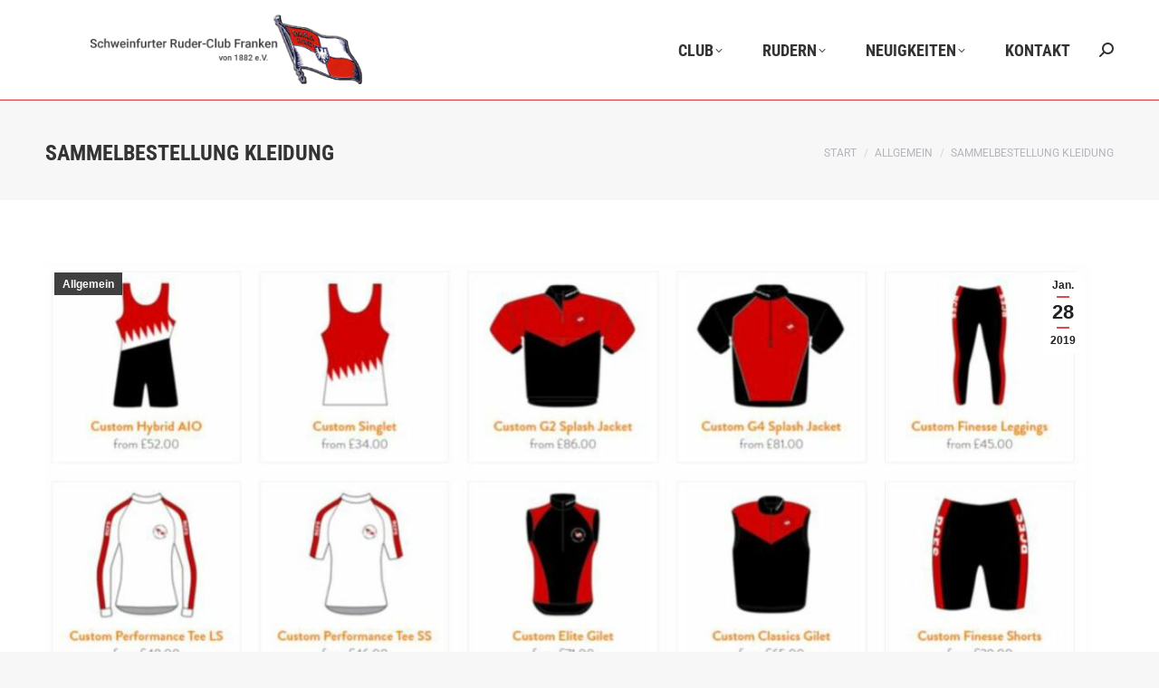

--- FILE ---
content_type: text/html; charset=UTF-8
request_url: https://swrc.uber.space/sammelbestellung-kleidung/
body_size: 18966
content:
<!DOCTYPE html>
<!--[if !(IE 6) | !(IE 7) | !(IE 8)  ]><!-->
<html lang="de" class="no-js">
<!--<![endif]-->
<head>
	<meta charset="UTF-8" />
				<meta name="viewport" content="width=device-width, initial-scale=1, maximum-scale=1, user-scalable=0"/>
			<meta name="theme-color" content="#e1474d"/>	<link rel="profile" href="https://gmpg.org/xfn/11" />
	<title>Sammelbestellung Kleidung &#8211; Schweinfurter Ruder-Club Franken</title>
<meta name='robots' content='max-image-preview:large' />

<link rel="alternate" type="application/rss+xml" title="Schweinfurter Ruder-Club Franken &raquo; Feed" href="https://swrc.uber.space/feed/" />
<link rel="alternate" type="application/rss+xml" title="Schweinfurter Ruder-Club Franken &raquo; Kommentar-Feed" href="https://swrc.uber.space/comments/feed/" />
<link rel="alternate" type="text/calendar" title="Schweinfurter Ruder-Club Franken &raquo; iCal Feed" href="https://swrc.uber.space/termine/?ical=1" />
<link rel="alternate" type="application/rss+xml" title="Schweinfurter Ruder-Club Franken &raquo; Sammelbestellung Kleidung-Kommentar-Feed" href="https://swrc.uber.space/sammelbestellung-kleidung/feed/" />
<link rel="alternate" title="oEmbed (JSON)" type="application/json+oembed" href="https://swrc.uber.space/wp-json/oembed/1.0/embed?url=https%3A%2F%2Fswrc.uber.space%2Fsammelbestellung-kleidung%2F" />
<link rel="alternate" title="oEmbed (XML)" type="text/xml+oembed" href="https://swrc.uber.space/wp-json/oembed/1.0/embed?url=https%3A%2F%2Fswrc.uber.space%2Fsammelbestellung-kleidung%2F&#038;format=xml" />
<style id='wp-img-auto-sizes-contain-inline-css'>
img:is([sizes=auto i],[sizes^="auto," i]){contain-intrinsic-size:3000px 1500px}
/*# sourceURL=wp-img-auto-sizes-contain-inline-css */
</style>
<link rel='stylesheet' id='layerslider-css' href='https://swrc.uber.space/wp-content/plugins/LayerSlider/static/layerslider/css/layerslider.css?ver=6.10.2' media='all' />
<link rel='stylesheet' id='external-links-css' href='https://swrc.uber.space/wp-content/plugins/sem-external-links/sem-external-links.css?ver=20090903' media='all' />
<style id='wp-emoji-styles-inline-css'>

	img.wp-smiley, img.emoji {
		display: inline !important;
		border: none !important;
		box-shadow: none !important;
		height: 1em !important;
		width: 1em !important;
		margin: 0 0.07em !important;
		vertical-align: -0.1em !important;
		background: none !important;
		padding: 0 !important;
	}
/*# sourceURL=wp-emoji-styles-inline-css */
</style>
<link rel='stylesheet' id='wp-block-library-css' href='https://swrc.uber.space/wp-includes/css/dist/block-library/style.min.css?ver=6.9' media='all' />
<style id='wp-block-paragraph-inline-css'>
.is-small-text{font-size:.875em}.is-regular-text{font-size:1em}.is-large-text{font-size:2.25em}.is-larger-text{font-size:3em}.has-drop-cap:not(:focus):first-letter{float:left;font-size:8.4em;font-style:normal;font-weight:100;line-height:.68;margin:.05em .1em 0 0;text-transform:uppercase}body.rtl .has-drop-cap:not(:focus):first-letter{float:none;margin-left:.1em}p.has-drop-cap.has-background{overflow:hidden}:root :where(p.has-background){padding:1.25em 2.375em}:where(p.has-text-color:not(.has-link-color)) a{color:inherit}p.has-text-align-left[style*="writing-mode:vertical-lr"],p.has-text-align-right[style*="writing-mode:vertical-rl"]{rotate:180deg}
/*# sourceURL=https://swrc.uber.space/wp-includes/blocks/paragraph/style.min.css */
</style>
<style id='global-styles-inline-css'>
:root{--wp--preset--aspect-ratio--square: 1;--wp--preset--aspect-ratio--4-3: 4/3;--wp--preset--aspect-ratio--3-4: 3/4;--wp--preset--aspect-ratio--3-2: 3/2;--wp--preset--aspect-ratio--2-3: 2/3;--wp--preset--aspect-ratio--16-9: 16/9;--wp--preset--aspect-ratio--9-16: 9/16;--wp--preset--color--black: #000000;--wp--preset--color--cyan-bluish-gray: #abb8c3;--wp--preset--color--white: #FFF;--wp--preset--color--pale-pink: #f78da7;--wp--preset--color--vivid-red: #cf2e2e;--wp--preset--color--luminous-vivid-orange: #ff6900;--wp--preset--color--luminous-vivid-amber: #fcb900;--wp--preset--color--light-green-cyan: #7bdcb5;--wp--preset--color--vivid-green-cyan: #00d084;--wp--preset--color--pale-cyan-blue: #8ed1fc;--wp--preset--color--vivid-cyan-blue: #0693e3;--wp--preset--color--vivid-purple: #9b51e0;--wp--preset--color--accent: #e1474d;--wp--preset--color--dark-gray: #111;--wp--preset--color--light-gray: #767676;--wp--preset--gradient--vivid-cyan-blue-to-vivid-purple: linear-gradient(135deg,rgb(6,147,227) 0%,rgb(155,81,224) 100%);--wp--preset--gradient--light-green-cyan-to-vivid-green-cyan: linear-gradient(135deg,rgb(122,220,180) 0%,rgb(0,208,130) 100%);--wp--preset--gradient--luminous-vivid-amber-to-luminous-vivid-orange: linear-gradient(135deg,rgb(252,185,0) 0%,rgb(255,105,0) 100%);--wp--preset--gradient--luminous-vivid-orange-to-vivid-red: linear-gradient(135deg,rgb(255,105,0) 0%,rgb(207,46,46) 100%);--wp--preset--gradient--very-light-gray-to-cyan-bluish-gray: linear-gradient(135deg,rgb(238,238,238) 0%,rgb(169,184,195) 100%);--wp--preset--gradient--cool-to-warm-spectrum: linear-gradient(135deg,rgb(74,234,220) 0%,rgb(151,120,209) 20%,rgb(207,42,186) 40%,rgb(238,44,130) 60%,rgb(251,105,98) 80%,rgb(254,248,76) 100%);--wp--preset--gradient--blush-light-purple: linear-gradient(135deg,rgb(255,206,236) 0%,rgb(152,150,240) 100%);--wp--preset--gradient--blush-bordeaux: linear-gradient(135deg,rgb(254,205,165) 0%,rgb(254,45,45) 50%,rgb(107,0,62) 100%);--wp--preset--gradient--luminous-dusk: linear-gradient(135deg,rgb(255,203,112) 0%,rgb(199,81,192) 50%,rgb(65,88,208) 100%);--wp--preset--gradient--pale-ocean: linear-gradient(135deg,rgb(255,245,203) 0%,rgb(182,227,212) 50%,rgb(51,167,181) 100%);--wp--preset--gradient--electric-grass: linear-gradient(135deg,rgb(202,248,128) 0%,rgb(113,206,126) 100%);--wp--preset--gradient--midnight: linear-gradient(135deg,rgb(2,3,129) 0%,rgb(40,116,252) 100%);--wp--preset--font-size--small: 13px;--wp--preset--font-size--medium: 20px;--wp--preset--font-size--large: 36px;--wp--preset--font-size--x-large: 42px;--wp--preset--spacing--20: 0.44rem;--wp--preset--spacing--30: 0.67rem;--wp--preset--spacing--40: 1rem;--wp--preset--spacing--50: 1.5rem;--wp--preset--spacing--60: 2.25rem;--wp--preset--spacing--70: 3.38rem;--wp--preset--spacing--80: 5.06rem;--wp--preset--shadow--natural: 6px 6px 9px rgba(0, 0, 0, 0.2);--wp--preset--shadow--deep: 12px 12px 50px rgba(0, 0, 0, 0.4);--wp--preset--shadow--sharp: 6px 6px 0px rgba(0, 0, 0, 0.2);--wp--preset--shadow--outlined: 6px 6px 0px -3px rgb(255, 255, 255), 6px 6px rgb(0, 0, 0);--wp--preset--shadow--crisp: 6px 6px 0px rgb(0, 0, 0);}:where(.is-layout-flex){gap: 0.5em;}:where(.is-layout-grid){gap: 0.5em;}body .is-layout-flex{display: flex;}.is-layout-flex{flex-wrap: wrap;align-items: center;}.is-layout-flex > :is(*, div){margin: 0;}body .is-layout-grid{display: grid;}.is-layout-grid > :is(*, div){margin: 0;}:where(.wp-block-columns.is-layout-flex){gap: 2em;}:where(.wp-block-columns.is-layout-grid){gap: 2em;}:where(.wp-block-post-template.is-layout-flex){gap: 1.25em;}:where(.wp-block-post-template.is-layout-grid){gap: 1.25em;}.has-black-color{color: var(--wp--preset--color--black) !important;}.has-cyan-bluish-gray-color{color: var(--wp--preset--color--cyan-bluish-gray) !important;}.has-white-color{color: var(--wp--preset--color--white) !important;}.has-pale-pink-color{color: var(--wp--preset--color--pale-pink) !important;}.has-vivid-red-color{color: var(--wp--preset--color--vivid-red) !important;}.has-luminous-vivid-orange-color{color: var(--wp--preset--color--luminous-vivid-orange) !important;}.has-luminous-vivid-amber-color{color: var(--wp--preset--color--luminous-vivid-amber) !important;}.has-light-green-cyan-color{color: var(--wp--preset--color--light-green-cyan) !important;}.has-vivid-green-cyan-color{color: var(--wp--preset--color--vivid-green-cyan) !important;}.has-pale-cyan-blue-color{color: var(--wp--preset--color--pale-cyan-blue) !important;}.has-vivid-cyan-blue-color{color: var(--wp--preset--color--vivid-cyan-blue) !important;}.has-vivid-purple-color{color: var(--wp--preset--color--vivid-purple) !important;}.has-black-background-color{background-color: var(--wp--preset--color--black) !important;}.has-cyan-bluish-gray-background-color{background-color: var(--wp--preset--color--cyan-bluish-gray) !important;}.has-white-background-color{background-color: var(--wp--preset--color--white) !important;}.has-pale-pink-background-color{background-color: var(--wp--preset--color--pale-pink) !important;}.has-vivid-red-background-color{background-color: var(--wp--preset--color--vivid-red) !important;}.has-luminous-vivid-orange-background-color{background-color: var(--wp--preset--color--luminous-vivid-orange) !important;}.has-luminous-vivid-amber-background-color{background-color: var(--wp--preset--color--luminous-vivid-amber) !important;}.has-light-green-cyan-background-color{background-color: var(--wp--preset--color--light-green-cyan) !important;}.has-vivid-green-cyan-background-color{background-color: var(--wp--preset--color--vivid-green-cyan) !important;}.has-pale-cyan-blue-background-color{background-color: var(--wp--preset--color--pale-cyan-blue) !important;}.has-vivid-cyan-blue-background-color{background-color: var(--wp--preset--color--vivid-cyan-blue) !important;}.has-vivid-purple-background-color{background-color: var(--wp--preset--color--vivid-purple) !important;}.has-black-border-color{border-color: var(--wp--preset--color--black) !important;}.has-cyan-bluish-gray-border-color{border-color: var(--wp--preset--color--cyan-bluish-gray) !important;}.has-white-border-color{border-color: var(--wp--preset--color--white) !important;}.has-pale-pink-border-color{border-color: var(--wp--preset--color--pale-pink) !important;}.has-vivid-red-border-color{border-color: var(--wp--preset--color--vivid-red) !important;}.has-luminous-vivid-orange-border-color{border-color: var(--wp--preset--color--luminous-vivid-orange) !important;}.has-luminous-vivid-amber-border-color{border-color: var(--wp--preset--color--luminous-vivid-amber) !important;}.has-light-green-cyan-border-color{border-color: var(--wp--preset--color--light-green-cyan) !important;}.has-vivid-green-cyan-border-color{border-color: var(--wp--preset--color--vivid-green-cyan) !important;}.has-pale-cyan-blue-border-color{border-color: var(--wp--preset--color--pale-cyan-blue) !important;}.has-vivid-cyan-blue-border-color{border-color: var(--wp--preset--color--vivid-cyan-blue) !important;}.has-vivid-purple-border-color{border-color: var(--wp--preset--color--vivid-purple) !important;}.has-vivid-cyan-blue-to-vivid-purple-gradient-background{background: var(--wp--preset--gradient--vivid-cyan-blue-to-vivid-purple) !important;}.has-light-green-cyan-to-vivid-green-cyan-gradient-background{background: var(--wp--preset--gradient--light-green-cyan-to-vivid-green-cyan) !important;}.has-luminous-vivid-amber-to-luminous-vivid-orange-gradient-background{background: var(--wp--preset--gradient--luminous-vivid-amber-to-luminous-vivid-orange) !important;}.has-luminous-vivid-orange-to-vivid-red-gradient-background{background: var(--wp--preset--gradient--luminous-vivid-orange-to-vivid-red) !important;}.has-very-light-gray-to-cyan-bluish-gray-gradient-background{background: var(--wp--preset--gradient--very-light-gray-to-cyan-bluish-gray) !important;}.has-cool-to-warm-spectrum-gradient-background{background: var(--wp--preset--gradient--cool-to-warm-spectrum) !important;}.has-blush-light-purple-gradient-background{background: var(--wp--preset--gradient--blush-light-purple) !important;}.has-blush-bordeaux-gradient-background{background: var(--wp--preset--gradient--blush-bordeaux) !important;}.has-luminous-dusk-gradient-background{background: var(--wp--preset--gradient--luminous-dusk) !important;}.has-pale-ocean-gradient-background{background: var(--wp--preset--gradient--pale-ocean) !important;}.has-electric-grass-gradient-background{background: var(--wp--preset--gradient--electric-grass) !important;}.has-midnight-gradient-background{background: var(--wp--preset--gradient--midnight) !important;}.has-small-font-size{font-size: var(--wp--preset--font-size--small) !important;}.has-medium-font-size{font-size: var(--wp--preset--font-size--medium) !important;}.has-large-font-size{font-size: var(--wp--preset--font-size--large) !important;}.has-x-large-font-size{font-size: var(--wp--preset--font-size--x-large) !important;}
/*# sourceURL=global-styles-inline-css */
</style>

<style id='classic-theme-styles-inline-css'>
/*! This file is auto-generated */
.wp-block-button__link{color:#fff;background-color:#32373c;border-radius:9999px;box-shadow:none;text-decoration:none;padding:calc(.667em + 2px) calc(1.333em + 2px);font-size:1.125em}.wp-block-file__button{background:#32373c;color:#fff;text-decoration:none}
/*# sourceURL=/wp-includes/css/classic-themes.min.css */
</style>
<link rel='stylesheet' id='latest-post-shortcode-lps-block-style-css' href='https://swrc.uber.space/wp-content/plugins/latest-post-shortcode/lps-block/build/style-view.css?ver=lpsv14.21b2b9aa3c6b1687be1b16988b33cd84e8' media='all' />
<link rel='stylesheet' id='the7-font-css' href='https://swrc.uber.space/wp-content/themes/dt-the7/fonts/icomoon-the7-font/icomoon-the7-font.min.css?ver=14.2.0' media='all' />
<link rel='stylesheet' id='the7-awesome-fonts-css' href='https://swrc.uber.space/wp-content/themes/dt-the7/fonts/FontAwesome/css/all.min.css?ver=14.2.0' media='all' />
<link rel='stylesheet' id='the7-awesome-fonts-back-css' href='https://swrc.uber.space/wp-content/themes/dt-the7/fonts/FontAwesome/back-compat.min.css?ver=14.2.0' media='all' />
<link rel='stylesheet' id='the7-Defaults-css' href='https://swrc.uber.space/wp-content/uploads/smile_fonts/Defaults/Defaults.css?ver=6.9' media='all' />
<link rel='stylesheet' id='dt-web-fonts-css' href='//swrc.uber.space/wp-content/uploads/omgf/dt-web-fonts/dt-web-fonts.css?ver=1757324930' media='all' />
<link rel='stylesheet' id='dt-main-css' href='https://swrc.uber.space/wp-content/themes/dt-the7/css/main.min.css?ver=14.2.0' media='all' />
<style id='dt-main-inline-css'>
body #load {
  display: block;
  height: 100%;
  overflow: hidden;
  position: fixed;
  width: 100%;
  z-index: 9901;
  opacity: 1;
  visibility: visible;
  transition: all .35s ease-out;
}
.load-wrap {
  width: 100%;
  height: 100%;
  background-position: center center;
  background-repeat: no-repeat;
  text-align: center;
  display: -ms-flexbox;
  display: -ms-flex;
  display: flex;
  -ms-align-items: center;
  -ms-flex-align: center;
  align-items: center;
  -ms-flex-flow: column wrap;
  flex-flow: column wrap;
  -ms-flex-pack: center;
  -ms-justify-content: center;
  justify-content: center;
}
.load-wrap > svg {
  position: absolute;
  top: 50%;
  left: 50%;
  transform: translate(-50%,-50%);
}
#load {
  background: var(--the7-elementor-beautiful-loading-bg,#ffffff);
  --the7-beautiful-spinner-color2: var(--the7-beautiful-spinner-color,rgba(97,98,103,0.4));
}

/*# sourceURL=dt-main-inline-css */
</style>
<link rel='stylesheet' id='the7-custom-scrollbar-css' href='https://swrc.uber.space/wp-content/themes/dt-the7/lib/custom-scrollbar/custom-scrollbar.min.css?ver=14.2.0' media='all' />
<link rel='stylesheet' id='the7-wpbakery-css' href='https://swrc.uber.space/wp-content/themes/dt-the7/css/wpbakery.min.css?ver=14.2.0' media='all' />
<link rel='stylesheet' id='the7-css-vars-css' href='https://swrc.uber.space/wp-content/uploads/the7-css/css-vars.css?ver=817b5cd57666' media='all' />
<link rel='stylesheet' id='dt-custom-css' href='https://swrc.uber.space/wp-content/uploads/the7-css/custom.css?ver=817b5cd57666' media='all' />
<link rel='stylesheet' id='dt-media-css' href='https://swrc.uber.space/wp-content/uploads/the7-css/media.css?ver=817b5cd57666' media='all' />
<link rel='stylesheet' id='the7-mega-menu-css' href='https://swrc.uber.space/wp-content/uploads/the7-css/mega-menu.css?ver=817b5cd57666' media='all' />
<link rel='stylesheet' id='the7-elements-css' href='https://swrc.uber.space/wp-content/uploads/the7-css/post-type-dynamic.css?ver=817b5cd57666' media='all' />
<link rel='stylesheet' id='style-css' href='https://swrc.uber.space/wp-content/themes/dt-the7/style.css?ver=14.2.0' media='all' />
<script src="https://swrc.uber.space/wp-includes/js/jquery/jquery.min.js?ver=3.7.1" id="jquery-core-js"></script>
<script src="https://swrc.uber.space/wp-includes/js/jquery/jquery-migrate.min.js?ver=3.4.1" id="jquery-migrate-js"></script>
<script id="lps-vars-js-after">
const lpsSettings = {"ajaxUrl": "https://swrc.uber.space/wp-admin/admin-ajax.php"};
//# sourceURL=lps-vars-js-after
</script>
<script id="layerslider-greensock-js-extra">
var LS_Meta = {"v":"6.10.2"};
//# sourceURL=layerslider-greensock-js-extra
</script>
<script src="https://swrc.uber.space/wp-content/plugins/LayerSlider/static/layerslider/js/greensock.js?ver=1.19.0" id="layerslider-greensock-js"></script>
<script src="https://swrc.uber.space/wp-content/plugins/LayerSlider/static/layerslider/js/layerslider.kreaturamedia.jquery.js?ver=6.10.2" id="layerslider-js"></script>
<script src="https://swrc.uber.space/wp-content/plugins/LayerSlider/static/layerslider/js/layerslider.transitions.js?ver=6.10.2" id="layerslider-transitions-js"></script>
<script src="//swrc.uber.space/wp-content/plugins/revslider/sr6/assets/js/rbtools.min.js?ver=6.7.38" async id="tp-tools-js"></script>
<script src="//swrc.uber.space/wp-content/plugins/revslider/sr6/assets/js/rs6.min.js?ver=6.7.38" async id="revmin-js"></script>
<script id="dt-above-fold-js-extra">
var dtLocal = {"themeUrl":"https://swrc.uber.space/wp-content/themes/dt-the7","passText":"Um diesen gesch\u00fctzten Eintrag anzusehen, geben Sie bitte das Passwort ein:","moreButtonText":{"loading":"Lade...","loadMore":"Mehr laden"},"postID":"951","ajaxurl":"https://swrc.uber.space/wp-admin/admin-ajax.php","REST":{"baseUrl":"https://swrc.uber.space/wp-json/the7/v1","endpoints":{"sendMail":"/send-mail"}},"contactMessages":{"required":"One or more fields have an error. Please check and try again.","terms":"Please accept the privacy policy.","fillTheCaptchaError":"Please, fill the captcha."},"captchaSiteKey":"","ajaxNonce":"632b663d30","pageData":"","themeSettings":{"smoothScroll":"off","lazyLoading":false,"desktopHeader":{"height":110},"ToggleCaptionEnabled":"disabled","ToggleCaption":"Navigation","floatingHeader":{"showAfter":160,"showMenu":true,"height":68,"logo":{"showLogo":false,"html":"\u003Cimg class=\" preload-me\" src=\"https://swrc.uber.space/wp-content/themes/dt-the7/inc/presets/images/full/skin11r.header-style-floating-logo-regular.png\" srcset=\"https://swrc.uber.space/wp-content/themes/dt-the7/inc/presets/images/full/skin11r.header-style-floating-logo-regular.png 44w, https://swrc.uber.space/wp-content/themes/dt-the7/inc/presets/images/full/skin11r.header-style-floating-logo-hd.png 88w\" width=\"44\" height=\"44\"   sizes=\"44px\" alt=\"Schweinfurter Ruder-Club Franken\" /\u003E","url":"https://swrc.uber.space/"}},"topLine":{"floatingTopLine":{"logo":{"showLogo":false,"html":""}}},"mobileHeader":{"firstSwitchPoint":1100,"secondSwitchPoint":990,"firstSwitchPointHeight":68,"secondSwitchPointHeight":68,"mobileToggleCaptionEnabled":"disabled","mobileToggleCaption":"Menu"},"stickyMobileHeaderFirstSwitch":{"logo":{"html":"\u003Cimg class=\" preload-me\" src=\"https://swrc.uber.space/wp-content/uploads/2017/11/flagge-gut.gif\" srcset=\"https://swrc.uber.space/wp-content/uploads/2017/11/flagge-gut.gif 102w, https://swrc.uber.space/wp-content/uploads/2017/11/flagge-gut.gif 102w\" width=\"102\" height=\"104\"   sizes=\"102px\" alt=\"Schweinfurter Ruder-Club Franken\" /\u003E"}},"stickyMobileHeaderSecondSwitch":{"logo":{"html":"\u003Cimg class=\" preload-me\" src=\"https://swrc.uber.space/wp-content/uploads/2017/11/flagge-gut.gif\" srcset=\"https://swrc.uber.space/wp-content/uploads/2017/11/flagge-gut.gif 102w, https://swrc.uber.space/wp-content/uploads/2017/11/flagge-gut.gif 102w\" width=\"102\" height=\"104\"   sizes=\"102px\" alt=\"Schweinfurter Ruder-Club Franken\" /\u003E"}},"sidebar":{"switchPoint":990},"boxedWidth":"1340px"},"VCMobileScreenWidth":"768"};
var dtShare = {"shareButtonText":{"facebook":"Share on Facebook","twitter":"Share on X","pinterest":"Pin it","linkedin":"Share on Linkedin","whatsapp":"Share on Whatsapp"},"overlayOpacity":"85"};
//# sourceURL=dt-above-fold-js-extra
</script>
<script src="https://swrc.uber.space/wp-content/themes/dt-the7/js/above-the-fold.min.js?ver=14.2.0" id="dt-above-fold-js"></script>
<script></script><meta name="generator" content="Powered by LayerSlider 6.10.2 - Multi-Purpose, Responsive, Parallax, Mobile-Friendly Slider Plugin for WordPress." />
<!-- LayerSlider updates and docs at: https://layerslider.kreaturamedia.com -->
<link rel="https://api.w.org/" href="https://swrc.uber.space/wp-json/" /><link rel="alternate" title="JSON" type="application/json" href="https://swrc.uber.space/wp-json/wp/v2/posts/951" /><link rel="EditURI" type="application/rsd+xml" title="RSD" href="https://swrc.uber.space/xmlrpc.php?rsd" />
<meta name="generator" content="WordPress 6.9" />
<link rel="canonical" href="https://swrc.uber.space/sammelbestellung-kleidung/" />
<link rel='shortlink' href='https://swrc.uber.space/?p=951' />
<meta name="et-api-version" content="v1"><meta name="et-api-origin" content="https://swrc.uber.space"><link rel="https://theeventscalendar.com/" href="https://swrc.uber.space/wp-json/tribe/tickets/v1/" /><meta name="tec-api-version" content="v1"><meta name="tec-api-origin" content="https://swrc.uber.space"><link rel="alternate" href="https://swrc.uber.space/wp-json/tribe/events/v1/" /><link rel="pingback" href="https://swrc.uber.space/xmlrpc.php">
<meta property="og:site_name" content="Schweinfurter Ruder-Club Franken" />
<meta property="og:title" content="Sammelbestellung Kleidung" />
<meta property="og:image" content="https://swrc.uber.space/wp-content/uploads/2019/01/sammelbestellung.jpg" />
<meta property="og:url" content="https://swrc.uber.space/sammelbestellung-kleidung/" />
<meta property="og:type" content="article" />
<meta name="generator" content="Powered by WPBakery Page Builder - drag and drop page builder for WordPress."/>
<meta name="generator" content="Powered by Slider Revolution 6.7.38 - responsive, Mobile-Friendly Slider Plugin for WordPress with comfortable drag and drop interface." />
<script type="text/javascript" id="the7-loader-script">
document.addEventListener("DOMContentLoaded", function(event) {
	var load = document.getElementById("load");
	if(!load.classList.contains('loader-removed')){
		var removeLoading = setTimeout(function() {
			load.className += " loader-removed";
		}, 300);
	}
});
</script>
		<link rel="icon" href="https://swrc.uber.space/wp-content/uploads/2017/11/flagge-gut.gif" sizes="32x32" />
<link rel="icon" href="https://swrc.uber.space/wp-content/uploads/2017/11/flagge-gut.gif" sizes="192x192" />
<link rel="apple-touch-icon" href="https://swrc.uber.space/wp-content/uploads/2017/11/flagge-gut.gif" />
<meta name="msapplication-TileImage" content="https://swrc.uber.space/wp-content/uploads/2017/11/flagge-gut.gif" />
<script>function setREVStartSize(e){
			//window.requestAnimationFrame(function() {
				window.RSIW = window.RSIW===undefined ? window.innerWidth : window.RSIW;
				window.RSIH = window.RSIH===undefined ? window.innerHeight : window.RSIH;
				try {
					var pw = document.getElementById(e.c).parentNode.offsetWidth,
						newh;
					pw = pw===0 || isNaN(pw) || (e.l=="fullwidth" || e.layout=="fullwidth") ? window.RSIW : pw;
					e.tabw = e.tabw===undefined ? 0 : parseInt(e.tabw);
					e.thumbw = e.thumbw===undefined ? 0 : parseInt(e.thumbw);
					e.tabh = e.tabh===undefined ? 0 : parseInt(e.tabh);
					e.thumbh = e.thumbh===undefined ? 0 : parseInt(e.thumbh);
					e.tabhide = e.tabhide===undefined ? 0 : parseInt(e.tabhide);
					e.thumbhide = e.thumbhide===undefined ? 0 : parseInt(e.thumbhide);
					e.mh = e.mh===undefined || e.mh=="" || e.mh==="auto" ? 0 : parseInt(e.mh,0);
					if(e.layout==="fullscreen" || e.l==="fullscreen")
						newh = Math.max(e.mh,window.RSIH);
					else{
						e.gw = Array.isArray(e.gw) ? e.gw : [e.gw];
						for (var i in e.rl) if (e.gw[i]===undefined || e.gw[i]===0) e.gw[i] = e.gw[i-1];
						e.gh = e.el===undefined || e.el==="" || (Array.isArray(e.el) && e.el.length==0)? e.gh : e.el;
						e.gh = Array.isArray(e.gh) ? e.gh : [e.gh];
						for (var i in e.rl) if (e.gh[i]===undefined || e.gh[i]===0) e.gh[i] = e.gh[i-1];
											
						var nl = new Array(e.rl.length),
							ix = 0,
							sl;
						e.tabw = e.tabhide>=pw ? 0 : e.tabw;
						e.thumbw = e.thumbhide>=pw ? 0 : e.thumbw;
						e.tabh = e.tabhide>=pw ? 0 : e.tabh;
						e.thumbh = e.thumbhide>=pw ? 0 : e.thumbh;
						for (var i in e.rl) nl[i] = e.rl[i]<window.RSIW ? 0 : e.rl[i];
						sl = nl[0];
						for (var i in nl) if (sl>nl[i] && nl[i]>0) { sl = nl[i]; ix=i;}
						var m = pw>(e.gw[ix]+e.tabw+e.thumbw) ? 1 : (pw-(e.tabw+e.thumbw)) / (e.gw[ix]);
						newh =  (e.gh[ix] * m) + (e.tabh + e.thumbh);
					}
					var el = document.getElementById(e.c);
					if (el!==null && el) el.style.height = newh+"px";
					el = document.getElementById(e.c+"_wrapper");
					if (el!==null && el) {
						el.style.height = newh+"px";
						el.style.display = "block";
					}
				} catch(e){
					console.log("Failure at Presize of Slider:" + e)
				}
			//});
		  };</script>
		<style id="wp-custom-css">
			.main-nav > li > a {
	margin: 0px 10px 0px 0px !important;
}

.branding a img, .branding img {
	max-width: 300px!important;
}

.latest-post-selection article h1 {
	font-size: 12pt!important;
}

.latest-post-selection article {
	border: 0px!important;
}		</style>
		<noscript><style> .wpb_animate_when_almost_visible { opacity: 1; }</style></noscript><style id='the7-custom-inline-css' type='text/css'>
.mailpoet_form_1,
mailpoet_text {
  width: 100%!important;
}
#mailpoet_form_1,
.mailpoet_text, #mailpoet_form_1,
.mailpoet_textarea,
mailpoet_submit {
   width: 100%!important;
}
</style>
<link rel='stylesheet' id='rs-plugin-settings-css' href='//swrc.uber.space/wp-content/plugins/revslider/sr6/assets/css/rs6.css?ver=6.7.38' media='all' />
<style id='rs-plugin-settings-inline-css'>
#rs-demo-id {}
/*# sourceURL=rs-plugin-settings-inline-css */
</style>
</head>
<body id="the7-body" class="wp-singular post-template-default single single-post postid-951 single-format-standard wp-embed-responsive wp-theme-dt-the7 the7-core-ver-2.7.12 tribe-no-js page-template-the7 tec-no-tickets-on-recurring tec-no-rsvp-on-recurring dt-responsive-on right-mobile-menu-close-icon ouside-menu-close-icon mobile-hamburger-close-bg-enable mobile-hamburger-close-bg-hover-enable  fade-medium-mobile-menu-close-icon fade-medium-menu-close-icon srcset-enabled btn-flat custom-btn-color custom-btn-hover-color phantom-fade phantom-line-decoration phantom-logo-off floating-mobile-menu-icon top-header first-switch-logo-left first-switch-menu-right second-switch-logo-left second-switch-menu-right right-mobile-menu layzr-loading-on popup-message-style the7-ver-14.2.0 dt-fa-compatibility wpb-js-composer js-comp-ver-8.7.2 vc_responsive tribe-theme-dt-the7">
<!-- The7 14.2.0 -->
<div id="load" class="ring-loader">
	<div class="load-wrap">
<style type="text/css">
    .the7-spinner {
        width: 72px;
        height: 72px;
        position: relative;
    }
    .the7-spinner > div {
        border-radius: 50%;
        width: 9px;
        left: 0;
        box-sizing: border-box;
        display: block;
        position: absolute;
        border: 9px solid #fff;
        width: 72px;
        height: 72px;
    }
    .the7-spinner-ring-bg{
        opacity: 0.25;
    }
    div.the7-spinner-ring {
        animation: spinner-animation 0.8s cubic-bezier(1, 1, 1, 1) infinite;
        border-color:var(--the7-beautiful-spinner-color2) transparent transparent transparent;
    }

    @keyframes spinner-animation{
        from{
            transform: rotate(0deg);
        }
        to {
            transform: rotate(360deg);
        }
    }
</style>

<div class="the7-spinner">
    <div class="the7-spinner-ring-bg"></div>
    <div class="the7-spinner-ring"></div>
</div></div>
</div>
<div id="page" >
	<a class="skip-link screen-reader-text" href="#content">Zum Inhalt springen</a>

<div class="masthead inline-header right widgets line-decoration shadow-mobile-header-decoration small-mobile-menu-icon mobile-menu-icon-bg-on mobile-menu-icon-hover-bg-on show-sub-menu-on-hover show-device-logo show-mobile-logo" >

	<div class="top-bar top-bar-empty top-bar-line-hide">
	<div class="top-bar-bg" ></div>
	<div class="mini-widgets left-widgets"></div><div class="mini-widgets right-widgets"></div></div>

	<header class="header-bar" role="banner">

		<div class="branding">
	<div id="site-title" class="assistive-text">Schweinfurter Ruder-Club Franken</div>
	<div id="site-description" class="assistive-text">Rudern auf dem Main, Joggen, Feiern, Kraftraum, Kegeln</div>
	<a class="" href="https://swrc.uber.space/"><img class=" preload-me" src="https://swrc.uber.space/wp-content/uploads/2018/05/LogoNeu.png" srcset="https://swrc.uber.space/wp-content/uploads/2018/05/LogoNeu.png 1400w, https://swrc.uber.space/wp-content/uploads/2018/05/LogoNeu.png 1400w" width="1400" height="400"   sizes="1400px" alt="Schweinfurter Ruder-Club Franken" /><img class="mobile-logo preload-me" src="https://swrc.uber.space/wp-content/uploads/2017/11/flagge-gut.gif" srcset="https://swrc.uber.space/wp-content/uploads/2017/11/flagge-gut.gif 102w, https://swrc.uber.space/wp-content/uploads/2017/11/flagge-gut.gif 102w" width="102" height="104"   sizes="102px" alt="Schweinfurter Ruder-Club Franken" /></a></div>

		<ul id="primary-menu" class="main-nav bg-outline-decoration hover-bg-decoration active-bg-decoration level-arrows-on"><li class="menu-item menu-item-type-custom menu-item-object-custom menu-item-has-children menu-item-528 first has-children depth-0"><a href='#' class='not-clickable-item' data-level='1' aria-haspopup='true' aria-expanded='false'><span class="menu-item-text"><span class="menu-text">Club</span></span></a><ul class="sub-nav level-arrows-on" role="group"><li class="menu-item menu-item-type-post_type menu-item-object-page menu-item-533 first depth-1"><a href='https://swrc.uber.space/verein/' data-level='2'><span class="menu-item-text"><span class="menu-text">Der Verein</span></span></a></li> <li class="menu-item menu-item-type-post_type menu-item-object-page menu-item-534 depth-1"><a href='https://swrc.uber.space/gaststaette/' data-level='2'><span class="menu-item-text"><span class="menu-text">Gaststätte</span></span></a></li> <li class="menu-item menu-item-type-post_type menu-item-object-page menu-item-535 depth-1"><a href='https://swrc.uber.space/shop/' data-level='2'><span class="menu-item-text"><span class="menu-text">Shop</span></span></a></li> <li class="menu-item menu-item-type-post_type menu-item-object-page menu-item-536 depth-1"><a href='https://swrc.uber.space/motorboote/' data-level='2'><span class="menu-item-text"><span class="menu-text">Motorboote</span></span></a></li> </ul></li> <li class="menu-item menu-item-type-custom menu-item-object-custom menu-item-has-children menu-item-529 has-children depth-0"><a href='#' class='not-clickable-item' data-level='1' aria-haspopup='true' aria-expanded='false'><span class="menu-item-text"><span class="menu-text">Rudern</span></span></a><ul class="sub-nav level-arrows-on" role="group"><li class="menu-item menu-item-type-post_type menu-item-object-page menu-item-548 first depth-1"><a href='https://swrc.uber.space/crew-class/' data-level='2'><span class="menu-item-text"><span class="menu-text">Crew Class</span></span></a></li> <li class="menu-item menu-item-type-post_type menu-item-object-page menu-item-682 depth-1"><a href='https://swrc.uber.space/fahrtenbuch/' data-level='2'><span class="menu-item-text"><span class="menu-text">Fahrtenbuch</span></span></a></li> <li class="menu-item menu-item-type-post_type menu-item-object-page menu-item-547 depth-1"><a href='https://swrc.uber.space/fuer-anfaenger/' data-level='2'><span class="menu-item-text"><span class="menu-text">Neu im Club</span></span></a></li> <li class="menu-item menu-item-type-custom menu-item-object-custom menu-item-2102 depth-1"><a href='https://swrc.uber.space/wp-content/uploads/2022/04/Kraftraumordnung.pdf' data-level='2'><span class="menu-item-text"><span class="menu-text">Kraftraum-Ordnung</span></span></a></li> <li class="menu-item menu-item-type-post_type menu-item-object-page menu-item-551 depth-1"><a href='https://swrc.uber.space/regatten/' data-level='2'><span class="menu-item-text"><span class="menu-text">Regatten in Schweinfurt</span></span></a></li> <li class="menu-item menu-item-type-custom menu-item-object-custom menu-item-2097 depth-1"><a href='https://swrc.uber.space/wp-content/uploads/2022/04/Ruderordnung_RCFS290322.pdf' data-level='2'><span class="menu-item-text"><span class="menu-text">Ruder-Ordnung</span></span></a></li> <li class="menu-item menu-item-type-custom menu-item-object-custom menu-item-2101 depth-1"><a href='https://swrc.uber.space/wp-content/uploads/2022/04/Sicherheitsrichtlinie_RCFS.pdf' data-level='2'><span class="menu-item-text"><span class="menu-text">Sicherheitsrichtlinie</span></span></a></li> <li class="menu-item menu-item-type-custom menu-item-object-custom menu-item-660 depth-1"><a href='https://swrc.uber.space/siege-2/' data-level='2'><span class="menu-item-text"><span class="menu-text">Siege</span></span></a></li> <li class="menu-item menu-item-type-post_type menu-item-object-page menu-item-550 depth-1"><a href='https://swrc.uber.space/wanderrudern/' data-level='2'><span class="menu-item-text"><span class="menu-text">Wanderrudern</span></span></a></li> </ul></li> <li class="menu-item menu-item-type-custom menu-item-object-custom menu-item-has-children menu-item-530 has-children depth-0"><a href='#' class='not-clickable-item' data-level='1' aria-haspopup='true' aria-expanded='false'><span class="menu-item-text"><span class="menu-text">Neuigkeiten</span></span></a><ul class="sub-nav level-arrows-on" role="group"><li class="menu-item menu-item-type-post_type menu-item-object-page menu-item-3142 first depth-1"><a href='https://swrc.uber.space/news/' data-level='2'><span class="menu-item-text"><span class="menu-text">News</span></span></a></li> <li class="menu-item menu-item-type-custom menu-item-object-custom menu-item-557 depth-1"><a href='/termine/' data-level='2'><span class="menu-item-text"><span class="menu-text">Termine</span></span></a></li> <li class="menu-item menu-item-type-custom menu-item-object-custom menu-item-646 depth-1"><a href='/archiv' data-level='2'><span class="menu-item-text"><span class="menu-text">Archive</span></span></a></li> <li class="menu-item menu-item-type-post_type menu-item-object-page menu-item-651 depth-1"><a href='https://swrc.uber.space/newsletter/' data-level='2'><span class="menu-item-text"><span class="menu-text">Newsletter</span></span></a></li> </ul></li> <li class="menu-item menu-item-type-custom menu-item-object-custom menu-item-531 last depth-0"><a href='/verein/' data-level='1'><span class="menu-item-text"><span class="menu-text">Kontakt</span></span></a></li> </ul>
		<div class="mini-widgets"><div class="mini-search show-on-desktop near-logo-first-switch near-logo-second-switch popup-search custom-icon"><form class="searchform mini-widget-searchform" role="search" method="get" action="https://swrc.uber.space/">

	<div class="screen-reader-text">Search:</div>

	
		<a href="" class="submit text-disable"><i class=" mw-icon the7-mw-icon-search-bold"></i></a>
		<div class="popup-search-wrap">
			<input type="text" aria-label="Search" class="field searchform-s" name="s" value="" placeholder="Type and hit enter &hellip;" title="Search form"/>
			<a href="" class="search-icon"  aria-label="Search"><i class="the7-mw-icon-search-bold" aria-hidden="true"></i></a>
		</div>

			<input type="submit" class="assistive-text searchsubmit" value="Los!"/>
</form>
</div></div>
	</header>

</div>
<div role="navigation" aria-label="Main Menu" class="dt-mobile-header mobile-menu-show-divider">
	<div class="dt-close-mobile-menu-icon" aria-label="Close" role="button" tabindex="0"><div class="close-line-wrap"><span class="close-line"></span><span class="close-line"></span><span class="close-line"></span></div></div>	<ul id="mobile-menu" class="mobile-main-nav">
		<li class="menu-item menu-item-type-custom menu-item-object-custom menu-item-has-children menu-item-528 first has-children depth-0"><a href='#' class='not-clickable-item' data-level='1' aria-haspopup='true' aria-expanded='false'><span class="menu-item-text"><span class="menu-text">Club</span></span></a><ul class="sub-nav level-arrows-on" role="group"><li class="menu-item menu-item-type-post_type menu-item-object-page menu-item-533 first depth-1"><a href='https://swrc.uber.space/verein/' data-level='2'><span class="menu-item-text"><span class="menu-text">Der Verein</span></span></a></li> <li class="menu-item menu-item-type-post_type menu-item-object-page menu-item-534 depth-1"><a href='https://swrc.uber.space/gaststaette/' data-level='2'><span class="menu-item-text"><span class="menu-text">Gaststätte</span></span></a></li> <li class="menu-item menu-item-type-post_type menu-item-object-page menu-item-535 depth-1"><a href='https://swrc.uber.space/shop/' data-level='2'><span class="menu-item-text"><span class="menu-text">Shop</span></span></a></li> <li class="menu-item menu-item-type-post_type menu-item-object-page menu-item-536 depth-1"><a href='https://swrc.uber.space/motorboote/' data-level='2'><span class="menu-item-text"><span class="menu-text">Motorboote</span></span></a></li> </ul></li> <li class="menu-item menu-item-type-custom menu-item-object-custom menu-item-has-children menu-item-529 has-children depth-0"><a href='#' class='not-clickable-item' data-level='1' aria-haspopup='true' aria-expanded='false'><span class="menu-item-text"><span class="menu-text">Rudern</span></span></a><ul class="sub-nav level-arrows-on" role="group"><li class="menu-item menu-item-type-post_type menu-item-object-page menu-item-548 first depth-1"><a href='https://swrc.uber.space/crew-class/' data-level='2'><span class="menu-item-text"><span class="menu-text">Crew Class</span></span></a></li> <li class="menu-item menu-item-type-post_type menu-item-object-page menu-item-682 depth-1"><a href='https://swrc.uber.space/fahrtenbuch/' data-level='2'><span class="menu-item-text"><span class="menu-text">Fahrtenbuch</span></span></a></li> <li class="menu-item menu-item-type-post_type menu-item-object-page menu-item-547 depth-1"><a href='https://swrc.uber.space/fuer-anfaenger/' data-level='2'><span class="menu-item-text"><span class="menu-text">Neu im Club</span></span></a></li> <li class="menu-item menu-item-type-custom menu-item-object-custom menu-item-2102 depth-1"><a href='https://swrc.uber.space/wp-content/uploads/2022/04/Kraftraumordnung.pdf' data-level='2'><span class="menu-item-text"><span class="menu-text">Kraftraum-Ordnung</span></span></a></li> <li class="menu-item menu-item-type-post_type menu-item-object-page menu-item-551 depth-1"><a href='https://swrc.uber.space/regatten/' data-level='2'><span class="menu-item-text"><span class="menu-text">Regatten in Schweinfurt</span></span></a></li> <li class="menu-item menu-item-type-custom menu-item-object-custom menu-item-2097 depth-1"><a href='https://swrc.uber.space/wp-content/uploads/2022/04/Ruderordnung_RCFS290322.pdf' data-level='2'><span class="menu-item-text"><span class="menu-text">Ruder-Ordnung</span></span></a></li> <li class="menu-item menu-item-type-custom menu-item-object-custom menu-item-2101 depth-1"><a href='https://swrc.uber.space/wp-content/uploads/2022/04/Sicherheitsrichtlinie_RCFS.pdf' data-level='2'><span class="menu-item-text"><span class="menu-text">Sicherheitsrichtlinie</span></span></a></li> <li class="menu-item menu-item-type-custom menu-item-object-custom menu-item-660 depth-1"><a href='https://swrc.uber.space/siege-2/' data-level='2'><span class="menu-item-text"><span class="menu-text">Siege</span></span></a></li> <li class="menu-item menu-item-type-post_type menu-item-object-page menu-item-550 depth-1"><a href='https://swrc.uber.space/wanderrudern/' data-level='2'><span class="menu-item-text"><span class="menu-text">Wanderrudern</span></span></a></li> </ul></li> <li class="menu-item menu-item-type-custom menu-item-object-custom menu-item-has-children menu-item-530 has-children depth-0"><a href='#' class='not-clickable-item' data-level='1' aria-haspopup='true' aria-expanded='false'><span class="menu-item-text"><span class="menu-text">Neuigkeiten</span></span></a><ul class="sub-nav level-arrows-on" role="group"><li class="menu-item menu-item-type-post_type menu-item-object-page menu-item-3142 first depth-1"><a href='https://swrc.uber.space/news/' data-level='2'><span class="menu-item-text"><span class="menu-text">News</span></span></a></li> <li class="menu-item menu-item-type-custom menu-item-object-custom menu-item-557 depth-1"><a href='/termine/' data-level='2'><span class="menu-item-text"><span class="menu-text">Termine</span></span></a></li> <li class="menu-item menu-item-type-custom menu-item-object-custom menu-item-646 depth-1"><a href='/archiv' data-level='2'><span class="menu-item-text"><span class="menu-text">Archive</span></span></a></li> <li class="menu-item menu-item-type-post_type menu-item-object-page menu-item-651 depth-1"><a href='https://swrc.uber.space/newsletter/' data-level='2'><span class="menu-item-text"><span class="menu-text">Newsletter</span></span></a></li> </ul></li> <li class="menu-item menu-item-type-custom menu-item-object-custom menu-item-531 last depth-0"><a href='/verein/' data-level='1'><span class="menu-item-text"><span class="menu-text">Kontakt</span></span></a></li> 	</ul>
	<div class='mobile-mini-widgets-in-menu'></div>
</div>


		<div class="page-title title-left solid-bg breadcrumbs-mobile-off page-title-responsive-enabled">
			<div class="wf-wrap">

				<div class="page-title-head hgroup"><h1 class="entry-title">Sammelbestellung Kleidung</h1></div><div class="page-title-breadcrumbs"><div class="assistive-text">Sie befinden sich hier:</div><ol class="breadcrumbs text-small" itemscope itemtype="https://schema.org/BreadcrumbList"><li itemprop="itemListElement" itemscope itemtype="https://schema.org/ListItem"><a itemprop="item" href="https://swrc.uber.space/" title="Start"><span itemprop="name">Start</span></a><meta itemprop="position" content="1" /></li><li itemprop="itemListElement" itemscope itemtype="https://schema.org/ListItem"><a itemprop="item" href="https://swrc.uber.space/category/allgemein/" title="Allgemein"><span itemprop="name">Allgemein</span></a><meta itemprop="position" content="2" /></li><li class="current" itemprop="itemListElement" itemscope itemtype="https://schema.org/ListItem"><span itemprop="name">Sammelbestellung Kleidung</span><meta itemprop="position" content="3" /></li></ol></div>			</div>
		</div>

		

<div id="main" class="sidebar-right sidebar-divider-off">

	
	<div class="main-gradient"></div>
	<div class="wf-wrap">
	<div class="wf-container-main">

	

			<div id="content" class="content" role="main">

				
<article id="post-951" class="single-postlike vertical-fancy-style post-951 post type-post status-publish format-standard has-post-thumbnail category-allgemein category-1 description-off">

	<div class="post-thumbnail"><div class="fancy-date"><a title="20:53" href="https://swrc.uber.space/2019/01/28/"><span class="entry-month">Jan.</span><span class="entry-date updated">28</span><span class="entry-year">2019</span></a></div><span class="fancy-categories"><a href="https://swrc.uber.space/category/allgemein/" rel="category tag">Allgemein</a></span><img class="preload-me lazy-load aspect" src="data:image/svg+xml,%3Csvg%20xmlns%3D&#39;http%3A%2F%2Fwww.w3.org%2F2000%2Fsvg&#39;%20viewBox%3D&#39;0%200%201256%20628&#39;%2F%3E" data-src="https://swrc.uber.space/wp-content/uploads/2019/01/sammelbestellung-1256x628.jpg" data-srcset="https://swrc.uber.space/wp-content/uploads/2019/01/sammelbestellung-1256x628.jpg 1256w, https://swrc.uber.space/wp-content/uploads/2019/01/sammelbestellung-1257x628.jpg 1257w" loading="eager" style="--ratio: 1256 / 628" sizes="(max-width: 1256px) 100vw, 1256px" width="1256" height="628"  title="sammelbestellung" alt="" /></div><div class="entry-content"><p>Jan Rossberg arrangiert eine Sammelbestellung von Club-Kleidung.</p>
<p>Schreibt einfach <strong>bis zum 08.02.18</strong><br />
eine E-Mail an <strong>jan@rossberg.one</strong><br />
mit folgenden Angaben :<br />
1. Artikel<br />
2. Größe<br />
3. Anzahl<br />
4. Preis in €<br />
5. Name</p>
<p>Alle Infos zu den Artikeln auf unserer Homepage unter &#8222;Club&#8220; &gt; &#8222;Shop&#8220; (https://swrc.uber.space/shop/).</p>
<p>&nbsp;</p>
<p><strong>Jan bestellt alle Artikel, für die bis zum 08.02. der Preis auf seinem Konto eingegangen ist </strong><br />
<strong>(IBAN: DE07 5001 0517 5409 5991 80 / BIC: INGDDEFFXXX).</strong></p>
<p>Die Artikel können dann bei ihm im Ruder-Club abgeholt werden:</p>
<p>Montags 20:00Uhr, Mittwochs 17:00Uhr oder Donnerstags 20:30Uhr.</p>
<span class="cp-load-after-post"></span></div><div class="single-share-box">
	<div class="share-link-description"><span class="share-link-icon"><svg version="1.1" xmlns="http://www.w3.org/2000/svg" xmlns:xlink="http://www.w3.org/1999/xlink" x="0px" y="0px" viewBox="0 0 16 16" style="enable-background:new 0 0 16 16;" xml:space="preserve"><path d="M11,2.5C11,1.1,12.1,0,13.5,0S16,1.1,16,2.5C16,3.9,14.9,5,13.5,5c-0.7,0-1.4-0.3-1.9-0.9L4.9,7.2c0.2,0.5,0.2,1,0,1.5l6.7,3.1c0.9-1,2.5-1.2,3.5-0.3s1.2,2.5,0.3,3.5s-2.5,1.2-3.5,0.3c-0.8-0.7-1.1-1.7-0.8-2.6L4.4,9.6c-0.9,1-2.5,1.2-3.5,0.3s-1.2-2.5-0.3-3.5s2.5-1.2,3.5-0.3c0.1,0.1,0.2,0.2,0.3,0.3l6.7-3.1C11,3,11,2.8,11,2.5z"/></svg></span>Teile diesen Beitrag</div>
	<div class="share-buttons">
		<a class="facebook external external_icon" href="https://www.facebook.com/sharer.php?u=https%3A%2F%2Fswrc.uber.space%2Fsammelbestellung-kleidung%2F&#038;t=Sammelbestellung+Kleidung" title="Facebook" target="_blank"  rel="nofollow"><svg xmlns="http://www.w3.org/2000/svg" width="16" height="16" fill="currentColor" class="bi bi-facebook" viewBox="0 0 16 16"><path d="M16 8.049c0-4.446-3.582-8.05-8-8.05C3.58 0-.002 3.603-.002 8.05c0 4.017 2.926 7.347 6.75 7.951v-5.625h-2.03V8.05H6.75V6.275c0-2.017 1.195-3.131 3.022-3.131.876 0 1.791.157 1.791.157v1.98h-1.009c-.993 0-1.303.621-1.303 1.258v1.51h2.218l-.354 2.326H9.25V16c3.824-.604 6.75-3.934 6.75-7.951z"/></svg><span class="soc-font-icon"></span><span class="social-text">Share on Facebook</span><span class="screen-reader-text">Share on Facebook</span></a>
<a class="twitter external external_icon" href="https://twitter.com/share?url=https%3A%2F%2Fswrc.uber.space%2Fsammelbestellung-kleidung%2F&#038;text=Sammelbestellung+Kleidung" title="X" target="_blank"  rel="nofollow"><svg xmlns="http://www.w3.org/2000/svg" width="16" height="16" viewBox="0 0 512 512" fill="currentColor"><path d="M389.2 48h70.6L305.6 224.2 487 464H345L233.7 318.6 106.5 464H35.8L200.7 275.5 26.8 48H172.4L272.9 180.9 389.2 48zM364.4 421.8h39.1L151.1 88h-42L364.4 421.8z"/></svg><span class="soc-font-icon"></span><span class="social-text">Share on X</span><span class="screen-reader-text">Share on X</span></a>
<a class="whatsapp external external_icon" href="https://api.whatsapp.com/send?text=Sammelbestellung%20Kleidung%20-%20https%3A%2F%2Fswrc.uber.space%2Fsammelbestellung-kleidung%2F" title="WhatsApp" target="_blank"  data-action="share/whatsapp/share" rel="nofollow"><svg xmlns="http://www.w3.org/2000/svg" width="16" height="16" fill="currentColor" class="bi bi-whatsapp" viewBox="0 0 16 16"><path d="M13.601 2.326A7.854 7.854 0 0 0 7.994 0C3.627 0 .068 3.558.064 7.926c0 1.399.366 2.76 1.057 3.965L0 16l4.204-1.102a7.933 7.933 0 0 0 3.79.965h.004c4.368 0 7.926-3.558 7.93-7.93A7.898 7.898 0 0 0 13.6 2.326zM7.994 14.521a6.573 6.573 0 0 1-3.356-.92l-.24-.144-2.494.654.666-2.433-.156-.251a6.56 6.56 0 0 1-1.007-3.505c0-3.626 2.957-6.584 6.591-6.584a6.56 6.56 0 0 1 4.66 1.931 6.557 6.557 0 0 1 1.928 4.66c-.004 3.639-2.961 6.592-6.592 6.592zm3.615-4.934c-.197-.099-1.17-.578-1.353-.646-.182-.065-.315-.099-.445.099-.133.197-.513.646-.627.775-.114.133-.232.148-.43.05-.197-.1-.836-.308-1.592-.985-.59-.525-.985-1.175-1.103-1.372-.114-.198-.011-.304.088-.403.087-.088.197-.232.296-.346.1-.114.133-.198.198-.33.065-.134.034-.248-.015-.347-.05-.099-.445-1.076-.612-1.47-.16-.389-.323-.335-.445-.34-.114-.007-.247-.007-.38-.007a.729.729 0 0 0-.529.247c-.182.198-.691.677-.691 1.654 0 .977.71 1.916.81 2.049.098.133 1.394 2.132 3.383 2.992.47.205.84.326 1.129.418.475.152.904.129 1.246.08.38-.058 1.171-.48 1.338-.943.164-.464.164-.86.114-.943-.049-.084-.182-.133-.38-.232z"/></svg><span class="soc-font-icon"></span><span class="social-text">Share on WhatsApp</span><span class="screen-reader-text">Share on WhatsApp</span></a>
<a class="linkedin external external_icon" href="https://www.linkedin.com/shareArticle?mini=true&#038;url=https%3A%2F%2Fswrc.uber.space%2Fsammelbestellung-kleidung%2F&#038;title=Sammelbestellung%20Kleidung&#038;summary=&#038;source=Schweinfurter%20Ruder-Club%20Franken" title="LinkedIn" target="_blank"  rel="nofollow"><svg xmlns="http://www.w3.org/2000/svg" width="16" height="16" fill="currentColor" class="bi bi-linkedin" viewBox="0 0 16 16"><path d="M0 1.146C0 .513.526 0 1.175 0h13.65C15.474 0 16 .513 16 1.146v13.708c0 .633-.526 1.146-1.175 1.146H1.175C.526 16 0 15.487 0 14.854V1.146zm4.943 12.248V6.169H2.542v7.225h2.401zm-1.2-8.212c.837 0 1.358-.554 1.358-1.248-.015-.709-.52-1.248-1.342-1.248-.822 0-1.359.54-1.359 1.248 0 .694.521 1.248 1.327 1.248h.016zm4.908 8.212V9.359c0-.216.016-.432.08-.586.173-.431.568-.878 1.232-.878.869 0 1.216.662 1.216 1.634v3.865h2.401V9.25c0-2.22-1.184-3.252-2.764-3.252-1.274 0-1.845.7-2.165 1.193v.025h-.016a5.54 5.54 0 0 1 .016-.025V6.169h-2.4c.03.678 0 7.225 0 7.225h2.4z"/></svg><span class="soc-font-icon"></span><span class="social-text">Share on LinkedIn</span><span class="screen-reader-text">Share on LinkedIn</span></a>
<a class="pinterest pinit-marklet external external_icon" href="//pinterest.com/pin/create/button/" title="Pinterest" target="_blank"  data-pin-config="above" data-pin-do="buttonBookmark" rel="nofollow"><svg xmlns="http://www.w3.org/2000/svg" width="16" height="16" fill="currentColor" class="bi bi-pinterest" viewBox="0 0 16 16"><path d="M8 0a8 8 0 0 0-2.915 15.452c-.07-.633-.134-1.606.027-2.297.146-.625.938-3.977.938-3.977s-.239-.479-.239-1.187c0-1.113.645-1.943 1.448-1.943.682 0 1.012.512 1.012 1.127 0 .686-.437 1.712-.663 2.663-.188.796.4 1.446 1.185 1.446 1.422 0 2.515-1.5 2.515-3.664 0-1.915-1.377-3.254-3.342-3.254-2.276 0-3.612 1.707-3.612 3.471 0 .688.265 1.425.595 1.826a.24.24 0 0 1 .056.23c-.061.252-.196.796-.222.907-.035.146-.116.177-.268.107-1-.465-1.624-1.926-1.624-3.1 0-2.523 1.834-4.84 5.286-4.84 2.775 0 4.932 1.977 4.932 4.62 0 2.757-1.739 4.976-4.151 4.976-.811 0-1.573-.421-1.834-.919l-.498 1.902c-.181.695-.669 1.566-.995 2.097A8 8 0 1 0 8 0z"/></svg><span class="soc-font-icon"></span><span class="social-text">Pin it</span><span class="screen-reader-text">Share on Pinterest</span></a>
	</div>
</div>
<nav class="navigation post-navigation" role="navigation"><h2 class="screen-reader-text">Kommentarnavigation</h2><div class="nav-links"><a class="nav-previous" href="https://swrc.uber.space/werben-fuer-den-ruder-club/" rel="prev"><svg version="1.1" xmlns="http://www.w3.org/2000/svg" xmlns:xlink="http://www.w3.org/1999/xlink" x="0px" y="0px" viewBox="0 0 16 16" style="enable-background:new 0 0 16 16;" xml:space="preserve"><path class="st0" d="M11.4,1.6c0.2,0.2,0.2,0.5,0,0.7c0,0,0,0,0,0L5.7,8l5.6,5.6c0.2,0.2,0.2,0.5,0,0.7s-0.5,0.2-0.7,0l-6-6c-0.2-0.2-0.2-0.5,0-0.7c0,0,0,0,0,0l6-6C10.8,1.5,11.2,1.5,11.4,1.6C11.4,1.6,11.4,1.6,11.4,1.6z"/></svg><span class="meta-nav" aria-hidden="true">Zurück</span><span class="screen-reader-text">Vorheriger Beitrag:</span><span class="post-title h4-size">Werben mit einem Klick</span></a><a class="nav-next" href="https://swrc.uber.space/deutscher-rudertag-2020/" rel="next"><svg version="1.1" xmlns="http://www.w3.org/2000/svg" xmlns:xlink="http://www.w3.org/1999/xlink" x="0px" y="0px" viewBox="0 0 16 16" style="enable-background:new 0 0 16 16;" xml:space="preserve"><path class="st0" d="M4.6,1.6c0.2-0.2,0.5-0.2,0.7,0c0,0,0,0,0,0l6,6c0.2,0.2,0.2,0.5,0,0.7c0,0,0,0,0,0l-6,6c-0.2,0.2-0.5,0.2-0.7,0s-0.2-0.5,0-0.7L10.3,8L4.6,2.4C4.5,2.2,4.5,1.8,4.6,1.6C4.6,1.6,4.6,1.6,4.6,1.6z"/></svg><span class="meta-nav" aria-hidden="true">Nächstes</span><span class="screen-reader-text">Nächster Beitrag:</span><span class="post-title h4-size">Deutscher Rudertag 2020</span></a></div></nav><div class="single-related-posts"><h3>Ähnliche Artikel</h3><section class="items-grid"><div class=" related-item"><article class="post-format-standard"><div class="mini-post-img"><a class="alignleft post-rollover layzr-bg" href="https://swrc.uber.space/neujahrsempfang-4/" aria-label="Post image"><img class="preload-me lazy-load aspect" src="data:image/svg+xml,%3Csvg%20xmlns%3D&#39;http%3A%2F%2Fwww.w3.org%2F2000%2Fsvg&#39;%20viewBox%3D&#39;0%200%20110%2080&#39;%2F%3E" data-src="https://swrc.uber.space/wp-content/uploads/2026/01/WhatsApp-Image-2026-01-18-atm20.08.11-110x80.jpeg" data-srcset="https://swrc.uber.space/wp-content/uploads/2026/01/WhatsApp-Image-2026-01-18-atm20.08.11-110x80.jpeg 110w, https://swrc.uber.space/wp-content/uploads/2026/01/WhatsApp-Image-2026-01-18-atm20.08.11-220x160.jpeg 220w" loading="eager" style="--ratio: 110 / 80" sizes="(max-width: 110px) 100vw, 110px" width="110" height="80"  alt="" /></a></div><div class="post-content"><a href="https://swrc.uber.space/neujahrsempfang-4/">Neujahrsempfang</a><br /><time class="text-secondary" datetime="2026-01-19T11:50:22+01:00">19. Januar 2026</time></div></article></div><div class=" related-item"><article class="post-format-standard"><div class="mini-post-img"><a class="alignleft post-rollover layzr-bg" href="https://swrc.uber.space/kreuzbergwanderung-2/" aria-label="Post image"><img class="preload-me lazy-load aspect" src="data:image/svg+xml,%3Csvg%20xmlns%3D&#39;http%3A%2F%2Fwww.w3.org%2F2000%2Fsvg&#39;%20viewBox%3D&#39;0%200%20110%2080&#39;%2F%3E" data-src="https://swrc.uber.space/wp-content/uploads/2026/01/610353686_18298413064279846_9107237515138907705_n-110x80.jpg" data-srcset="https://swrc.uber.space/wp-content/uploads/2026/01/610353686_18298413064279846_9107237515138907705_n-110x80.jpg 110w, https://swrc.uber.space/wp-content/uploads/2026/01/610353686_18298413064279846_9107237515138907705_n-220x160.jpg 220w" loading="eager" style="--ratio: 110 / 80" sizes="(max-width: 110px) 100vw, 110px" width="110" height="80"  alt="" /></a></div><div class="post-content"><a href="https://swrc.uber.space/kreuzbergwanderung-2/">Kreuzbergwanderung</a><br /><time class="text-secondary" datetime="2026-01-07T10:45:05+01:00">7. Januar 2026</time></div></article></div><div class=" related-item"><article class="post-format-standard"><div class="mini-post-img"><a class="alignleft post-rollover layzr-bg" href="https://swrc.uber.space/beitragsermaessigung/" aria-label="Post image"><img class="preload-me lazy-load aspect" src="data:image/svg+xml,%3Csvg%20xmlns%3D&#39;http%3A%2F%2Fwww.w3.org%2F2000%2Fsvg&#39;%20viewBox%3D&#39;0%200%20110%2080&#39;%2F%3E" data-src="https://swrc.uber.space/wp-content/uploads/2025/12/geld-c-bernd-meidel-110x80.jpg" data-srcset="https://swrc.uber.space/wp-content/uploads/2025/12/geld-c-bernd-meidel-110x80.jpg 110w, https://swrc.uber.space/wp-content/uploads/2025/12/geld-c-bernd-meidel-220x160.jpg 220w" loading="eager" style="--ratio: 110 / 80" sizes="(max-width: 110px) 100vw, 110px" width="110" height="80"  alt="" /></a></div><div class="post-content"><a href="https://swrc.uber.space/beitragsermaessigung/">Beitragsermäßigung!</a><br /><time class="text-secondary" datetime="2025-12-19T09:45:27+01:00">19. Dezember 2025</time></div></article></div><div class=" related-item"><article class="post-format-standard"><div class="mini-post-img"><a class="alignleft post-rollover layzr-bg" href="https://swrc.uber.space/weihnachtsbrief/" aria-label="Post image"><img class="preload-me lazy-load aspect" src="data:image/svg+xml,%3Csvg%20xmlns%3D&#39;http%3A%2F%2Fwww.w3.org%2F2000%2Fsvg&#39;%20viewBox%3D&#39;0%200%20110%2080&#39;%2F%3E" data-src="https://swrc.uber.space/wp-content/uploads/2025/12/engel-110x80.jpg" data-srcset="https://swrc.uber.space/wp-content/uploads/2025/12/engel-110x80.jpg 110w, https://swrc.uber.space/wp-content/uploads/2025/12/engel-220x160.jpg 220w" loading="eager" style="--ratio: 110 / 80" sizes="(max-width: 110px) 100vw, 110px" width="110" height="80"  alt="" /></a></div><div class="post-content"><a href="https://swrc.uber.space/weihnachtsbrief/">Weihnachtsbrief</a><br /><time class="text-secondary" datetime="2025-12-19T09:09:56+01:00">19. Dezember 2025</time></div></article></div><div class=" related-item"><article class="post-format-standard"><div class="mini-post-img"><a class="alignleft post-rollover layzr-bg" href="https://swrc.uber.space/sportgala/" aria-label="Post image"><img class="preload-me lazy-load aspect" src="data:image/svg+xml,%3Csvg%20xmlns%3D&#39;http%3A%2F%2Fwww.w3.org%2F2000%2Fsvg&#39;%20viewBox%3D&#39;0%200%20110%2080&#39;%2F%3E" data-src="https://swrc.uber.space/wp-content/uploads/2025/11/f4df67cd-57c7-42fd-8bbe-8dcdfc3bd6ab-1-110x80.jpg" data-srcset="https://swrc.uber.space/wp-content/uploads/2025/11/f4df67cd-57c7-42fd-8bbe-8dcdfc3bd6ab-1-110x80.jpg 110w, https://swrc.uber.space/wp-content/uploads/2025/11/f4df67cd-57c7-42fd-8bbe-8dcdfc3bd6ab-1-220x160.jpg 220w" loading="eager" style="--ratio: 110 / 80" sizes="(max-width: 110px) 100vw, 110px" width="110" height="80"  alt="" /></a></div><div class="post-content"><a href="https://swrc.uber.space/sportgala/">Sportgala</a><br /><time class="text-secondary" datetime="2025-11-29T09:58:17+01:00">29. November 2025</time></div></article></div><div class=" related-item"><article class="post-format-standard"><div class="mini-post-img"><a class="alignleft post-rollover layzr-bg" href="https://swrc.uber.space/ehrenabend-3/" aria-label="Post image"><img class="preload-me lazy-load aspect" src="data:image/svg+xml,%3Csvg%20xmlns%3D&#39;http%3A%2F%2Fwww.w3.org%2F2000%2Fsvg&#39;%20viewBox%3D&#39;0%200%20110%2080&#39;%2F%3E" data-src="https://swrc.uber.space/wp-content/uploads/2025/11/IMG-20251118-WA0026-110x80.jpg" data-srcset="https://swrc.uber.space/wp-content/uploads/2025/11/IMG-20251118-WA0026-110x80.jpg 110w, https://swrc.uber.space/wp-content/uploads/2025/11/IMG-20251118-WA0026-220x160.jpg 220w" loading="eager" style="--ratio: 110 / 80" sizes="(max-width: 110px) 100vw, 110px" width="110" height="80"  alt="" /></a></div><div class="post-content"><a href="https://swrc.uber.space/ehrenabend-3/">Ehrenabend</a><br /><time class="text-secondary" datetime="2025-11-18T10:11:07+01:00">18. November 2025</time></div></article></div></section></div>
</article>

	<div id="comments" class="comments-area">

	
		
		<div id="respond" class="comment-respond">
		<h3 id="reply-title" class="comment-reply-title">Schreibe einen Kommentar <small><a rel="nofollow" id="cancel-comment-reply-link" href="/sammelbestellung-kleidung/#respond" style="display:none;">Antwort abbrechen</a></small></h3><p class="must-log-in text-small">Sie müssen <a href="https://swrc.uber.space/wp-login.php?redirect_to=https%3A%2F%2Fswrc.uber.space%2Fsammelbestellung-kleidung%2F">eingeloggt sein</a> um Kommentare zu posten.</p>	</div><!-- #respond -->
	
	</div><!-- #comments .comments-area -->

			</div><!-- #content -->

			
			</div><!-- .wf-container -->
		</div><!-- .wf-wrap -->

	
	</div><!-- #main -->

	


	<!-- !Footer -->
	<footer id="footer" class="footer solid-bg"  role="contentinfo">

		
<!-- !Bottom-bar -->
<div id="bottom-bar" class="logo-left">
    <div class="wf-wrap">
        <div class="wf-container-bottom">

			
            <div class="wf-float-right">

				<div class="mini-nav"><ul id="bottom-menu"><li class="menu-item menu-item-type-custom menu-item-object-custom menu-item-785 first depth-0"><a href='https://www.facebook.com/RCFS1882' data-level='1' class="external external_icon" rel="nofollow" target="_blank"><span class="menu-item-text"><span class="menu-text">facebook</span></span></a></li> <li class="menu-item menu-item-type-custom menu-item-object-custom menu-item-787 depth-0"><a href='https://www.instagram.com/schweinfurterruderclub/' data-level='1' class="external external_icon" rel="nofollow" target="_blank"><span class="menu-item-text"><span class="menu-text">instagram</span></span></a></li> <li class="menu-item menu-item-type-custom menu-item-object-custom menu-item-796 last depth-0"><a href='https://chat.whatsapp.com/C3VoCdGed0IIlOV3tTaTjk' data-level='1' class="external external_icon" rel="nofollow" target="_blank"><span class="menu-item-text"><span class="menu-text">WhatsApp</span></span></a></li> </ul><div class="menu-select"><span class="customSelect1"><span class="customSelectInner">social-Media-Footer</span></span></div></div><div class="bottom-text-block"><p><a href="https://swrc.uber.space/newsletter/">Newsletter</a> | <a href="/imprint/">Impressum &amp; Datenschutz</a></p>
</div>
            </div>

        </div><!-- .wf-container-bottom -->
    </div><!-- .wf-wrap -->
</div><!-- #bottom-bar -->
	</footer><!-- #footer -->

<a href="#" class="scroll-top"><svg version="1.1" xmlns="http://www.w3.org/2000/svg" xmlns:xlink="http://www.w3.org/1999/xlink" x="0px" y="0px"
	 viewBox="0 0 16 16" style="enable-background:new 0 0 16 16;" xml:space="preserve">
<path d="M11.7,6.3l-3-3C8.5,3.1,8.3,3,8,3c0,0,0,0,0,0C7.7,3,7.5,3.1,7.3,3.3l-3,3c-0.4,0.4-0.4,1,0,1.4c0.4,0.4,1,0.4,1.4,0L7,6.4
	V12c0,0.6,0.4,1,1,1s1-0.4,1-1V6.4l1.3,1.3c0.4,0.4,1,0.4,1.4,0C11.9,7.5,12,7.3,12,7S11.9,6.5,11.7,6.3z"/>
</svg><span class="screen-reader-text">Go to Top</span></a>

</div><!-- #page -->


		<script>
			window.RS_MODULES = window.RS_MODULES || {};
			window.RS_MODULES.modules = window.RS_MODULES.modules || {};
			window.RS_MODULES.waiting = window.RS_MODULES.waiting || [];
			window.RS_MODULES.defered = false;
			window.RS_MODULES.moduleWaiting = window.RS_MODULES.moduleWaiting || {};
			window.RS_MODULES.type = 'compiled';
		</script>
		<script type="speculationrules">
{"prefetch":[{"source":"document","where":{"and":[{"href_matches":"/*"},{"not":{"href_matches":["/wp-*.php","/wp-admin/*","/wp-content/uploads/*","/wp-content/*","/wp-content/plugins/*","/wp-content/themes/dt-the7/*","/*\\?(.+)"]}},{"not":{"selector_matches":"a[rel~=\"nofollow\"]"}},{"not":{"selector_matches":".no-prefetch, .no-prefetch a"}}]},"eagerness":"conservative"}]}
</script>
		<script>
		( function ( body ) {
			'use strict';
			body.className = body.className.replace( /\btribe-no-js\b/, 'tribe-js' );
		} )( document.body );
		</script>
		<script> /* <![CDATA[ */var tribe_l10n_datatables = {"aria":{"sort_ascending":": activate to sort column ascending","sort_descending":": activate to sort column descending"},"length_menu":"Show _MENU_ entries","empty_table":"No data available in table","info":"Showing _START_ to _END_ of _TOTAL_ entries","info_empty":"Showing 0 to 0 of 0 entries","info_filtered":"(filtered from _MAX_ total entries)","zero_records":"No matching records found","search":"Search:","all_selected_text":"All items on this page were selected. ","select_all_link":"Select all pages","clear_selection":"Clear Selection.","pagination":{"all":"All","next":"Next","previous":"Previous"},"select":{"rows":{"0":"","_":": Selected %d rows","1":": Selected 1 row"}},"datepicker":{"dayNames":["Sonntag","Montag","Dienstag","Mittwoch","Donnerstag","Freitag","Samstag"],"dayNamesShort":["So.","Mo.","Di.","Mi.","Do.","Fr.","Sa."],"dayNamesMin":["S","M","D","M","D","F","S"],"monthNames":["Januar","Februar","M\u00e4rz","April","Mai","Juni","Juli","August","September","Oktober","November","Dezember"],"monthNamesShort":["Januar","Februar","M\u00e4rz","April","Mai","Juni","Juli","August","September","Oktober","November","Dezember"],"monthNamesMin":["Jan.","Feb.","M\u00e4rz","Apr.","Mai","Juni","Juli","Aug.","Sep.","Okt.","Nov.","Dez."],"nextText":"Next","prevText":"Prev","currentText":"Today","closeText":"Done","today":"Today","clear":"Clear"},"registration_prompt":"Es gibt nicht gespeicherte Teilnahmeinformationen. Bist du sicher, dass du weitermachen willst?"};/* ]]> */ </script><script src="https://swrc.uber.space/wp-content/themes/dt-the7/js/main.min.js?ver=14.2.0" id="dt-main-js"></script>
<script src="https://swrc.uber.space/wp-content/plugins/event-tickets/common/build/js/user-agent.js?ver=da75d0bdea6dde3898df" id="tec-user-agent-js"></script>
<script src="https://swrc.uber.space/wp-content/themes/dt-the7/js/legacy.min.js?ver=14.2.0" id="dt-legacy-js"></script>
<script src="https://swrc.uber.space/wp-includes/js/comment-reply.min.js?ver=6.9" id="comment-reply-js" async data-wp-strategy="async" fetchpriority="low"></script>
<script src="https://swrc.uber.space/wp-content/themes/dt-the7/lib/jquery-mousewheel/jquery-mousewheel.min.js?ver=14.2.0" id="jquery-mousewheel-js"></script>
<script src="https://swrc.uber.space/wp-content/themes/dt-the7/lib/custom-scrollbar/custom-scrollbar.min.js?ver=14.2.0" id="the7-custom-scrollbar-js"></script>
<script id="wp-emoji-settings" type="application/json">
{"baseUrl":"https://s.w.org/images/core/emoji/17.0.2/72x72/","ext":".png","svgUrl":"https://s.w.org/images/core/emoji/17.0.2/svg/","svgExt":".svg","source":{"concatemoji":"https://swrc.uber.space/wp-includes/js/wp-emoji-release.min.js?ver=6.9"}}
</script>
<script type="module">
/*! This file is auto-generated */
const a=JSON.parse(document.getElementById("wp-emoji-settings").textContent),o=(window._wpemojiSettings=a,"wpEmojiSettingsSupports"),s=["flag","emoji"];function i(e){try{var t={supportTests:e,timestamp:(new Date).valueOf()};sessionStorage.setItem(o,JSON.stringify(t))}catch(e){}}function c(e,t,n){e.clearRect(0,0,e.canvas.width,e.canvas.height),e.fillText(t,0,0);t=new Uint32Array(e.getImageData(0,0,e.canvas.width,e.canvas.height).data);e.clearRect(0,0,e.canvas.width,e.canvas.height),e.fillText(n,0,0);const a=new Uint32Array(e.getImageData(0,0,e.canvas.width,e.canvas.height).data);return t.every((e,t)=>e===a[t])}function p(e,t){e.clearRect(0,0,e.canvas.width,e.canvas.height),e.fillText(t,0,0);var n=e.getImageData(16,16,1,1);for(let e=0;e<n.data.length;e++)if(0!==n.data[e])return!1;return!0}function u(e,t,n,a){switch(t){case"flag":return n(e,"\ud83c\udff3\ufe0f\u200d\u26a7\ufe0f","\ud83c\udff3\ufe0f\u200b\u26a7\ufe0f")?!1:!n(e,"\ud83c\udde8\ud83c\uddf6","\ud83c\udde8\u200b\ud83c\uddf6")&&!n(e,"\ud83c\udff4\udb40\udc67\udb40\udc62\udb40\udc65\udb40\udc6e\udb40\udc67\udb40\udc7f","\ud83c\udff4\u200b\udb40\udc67\u200b\udb40\udc62\u200b\udb40\udc65\u200b\udb40\udc6e\u200b\udb40\udc67\u200b\udb40\udc7f");case"emoji":return!a(e,"\ud83e\u1fac8")}return!1}function f(e,t,n,a){let r;const o=(r="undefined"!=typeof WorkerGlobalScope&&self instanceof WorkerGlobalScope?new OffscreenCanvas(300,150):document.createElement("canvas")).getContext("2d",{willReadFrequently:!0}),s=(o.textBaseline="top",o.font="600 32px Arial",{});return e.forEach(e=>{s[e]=t(o,e,n,a)}),s}function r(e){var t=document.createElement("script");t.src=e,t.defer=!0,document.head.appendChild(t)}a.supports={everything:!0,everythingExceptFlag:!0},new Promise(t=>{let n=function(){try{var e=JSON.parse(sessionStorage.getItem(o));if("object"==typeof e&&"number"==typeof e.timestamp&&(new Date).valueOf()<e.timestamp+604800&&"object"==typeof e.supportTests)return e.supportTests}catch(e){}return null}();if(!n){if("undefined"!=typeof Worker&&"undefined"!=typeof OffscreenCanvas&&"undefined"!=typeof URL&&URL.createObjectURL&&"undefined"!=typeof Blob)try{var e="postMessage("+f.toString()+"("+[JSON.stringify(s),u.toString(),c.toString(),p.toString()].join(",")+"));",a=new Blob([e],{type:"text/javascript"});const r=new Worker(URL.createObjectURL(a),{name:"wpTestEmojiSupports"});return void(r.onmessage=e=>{i(n=e.data),r.terminate(),t(n)})}catch(e){}i(n=f(s,u,c,p))}t(n)}).then(e=>{for(const n in e)a.supports[n]=e[n],a.supports.everything=a.supports.everything&&a.supports[n],"flag"!==n&&(a.supports.everythingExceptFlag=a.supports.everythingExceptFlag&&a.supports[n]);var t;a.supports.everythingExceptFlag=a.supports.everythingExceptFlag&&!a.supports.flag,a.supports.everything||((t=a.source||{}).concatemoji?r(t.concatemoji):t.wpemoji&&t.twemoji&&(r(t.twemoji),r(t.wpemoji)))});
//# sourceURL=https://swrc.uber.space/wp-includes/js/wp-emoji-loader.min.js
</script>
<script></script>
<div class="pswp" tabindex="-1" role="dialog" aria-hidden="true">
	<div class="pswp__bg"></div>
	<div class="pswp__scroll-wrap">
		<div class="pswp__container">
			<div class="pswp__item"></div>
			<div class="pswp__item"></div>
			<div class="pswp__item"></div>
		</div>
		<div class="pswp__ui pswp__ui--hidden">
			<div class="pswp__top-bar">
				<div class="pswp__counter"></div>
				<button class="pswp__button pswp__button--close" title="Close (Esc)" aria-label="Close (Esc)"></button>
				<button class="pswp__button pswp__button--share" title="Share" aria-label="Share"></button>
				<button class="pswp__button pswp__button--fs" title="Toggle fullscreen" aria-label="Toggle fullscreen"></button>
				<button class="pswp__button pswp__button--zoom" title="Zoom in/out" aria-label="Zoom in/out"></button>
				<div class="pswp__preloader">
					<div class="pswp__preloader__icn">
						<div class="pswp__preloader__cut">
							<div class="pswp__preloader__donut"></div>
						</div>
					</div>
				</div>
			</div>
			<div class="pswp__share-modal pswp__share-modal--hidden pswp__single-tap">
				<div class="pswp__share-tooltip"></div> 
			</div>
			<button class="pswp__button pswp__button--arrow--left" title="Previous (arrow left)" aria-label="Previous (arrow left)">
			</button>
			<button class="pswp__button pswp__button--arrow--right" title="Next (arrow right)" aria-label="Next (arrow right)">
			</button>
			<div class="pswp__caption">
				<div class="pswp__caption__center"></div>
			</div>
		</div>
	</div>
</div>
</body>
</html>
